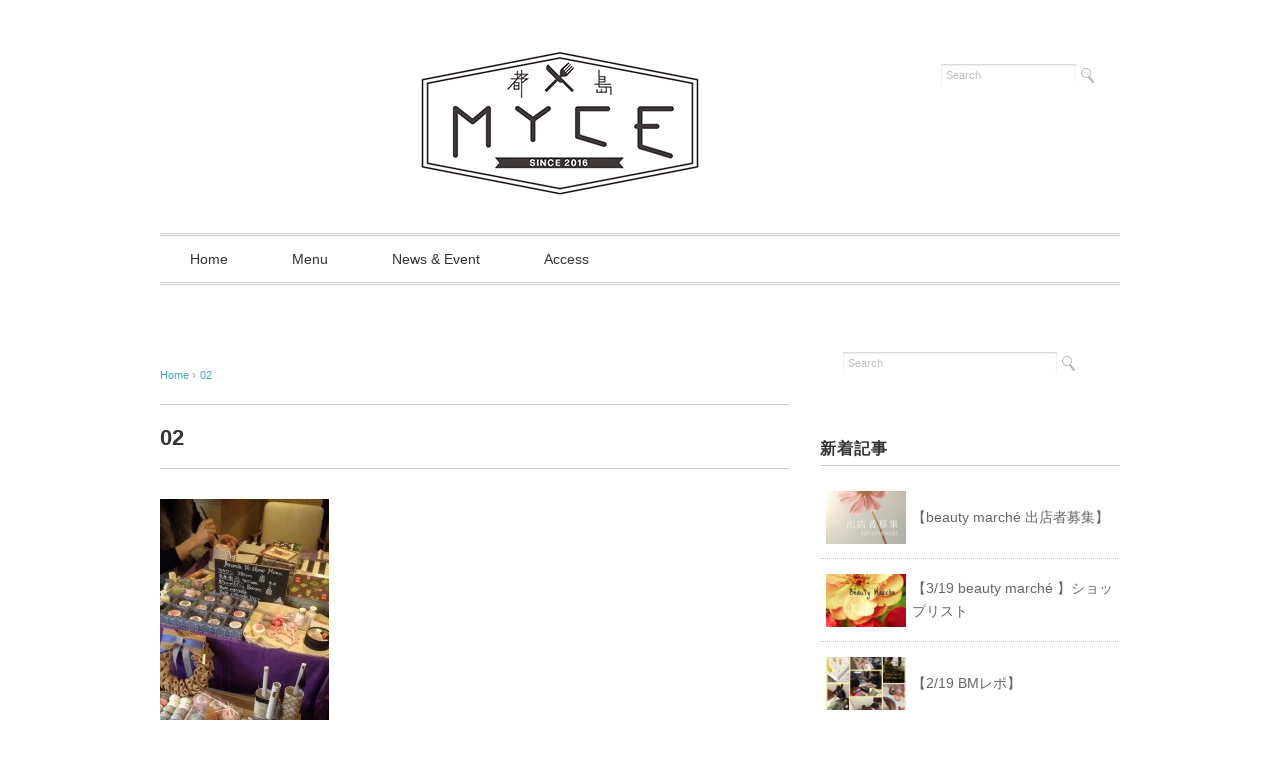

--- FILE ---
content_type: text/html; charset=UTF-8
request_url: http://mycecafe.com/news-event/430.html/attachment/02-6
body_size: 20964
content:
<!DOCTYPE html>
<html lang="ja"
	itemscope 
	itemtype="http://schema.org/WebSite" 
	prefix="og: http://ogp.me/ns#" >
<head>
<meta charset="UTF-8" />
<meta name="viewport" content="width=device-width, initial-scale=1.0">
<link rel="stylesheet" href="http://mycecafe.com/cafe_manage/wp-content/themes/juliet/responsive.css" type="text/css" media="screen, print" />
<link rel="stylesheet" href="http://mycecafe.com/cafe_manage/wp-content/themes/juliet/style.css" type="text/css" media="screen, print" />
<link rel="alternate" type="application/atom+xml" title="deli cafe MYCE（デリカフェ マイス） Atom Feed" href="http://mycecafe.com/feed/atom" />
<link rel="alternate" type="application/rss+xml" title="deli cafe MYCE（デリカフェ マイス） RSS Feed" href="http://mycecafe.com/feed" />
<!--[if lt IE 9]>
<script src="http://mycecafe.com/cafe_manage/wp-content/themes/juliet/jquery/html5.js" type="text/javascript"></script>
<![endif]-->
<title>02 &#8211; deli cafe MYCE（デリカフェ マイス）</title>
<link rel='dns-prefetch' href='//ajax.googleapis.com' />
<link rel='dns-prefetch' href='//webfonts.sakura.ne.jp' />
<link rel='dns-prefetch' href='//s.w.org' />
<link rel="alternate" type="application/rss+xml" title="deli cafe MYCE（デリカフェ マイス） &raquo; フィード" href="http://mycecafe.com/feed" />
<link rel="alternate" type="application/rss+xml" title="deli cafe MYCE（デリカフェ マイス） &raquo; コメントフィード" href="http://mycecafe.com/comments/feed" />
		<script type="text/javascript">
			window._wpemojiSettings = {"baseUrl":"https:\/\/s.w.org\/images\/core\/emoji\/2.2.1\/72x72\/","ext":".png","svgUrl":"https:\/\/s.w.org\/images\/core\/emoji\/2.2.1\/svg\/","svgExt":".svg","source":{"concatemoji":"http:\/\/mycecafe.com\/cafe_manage\/wp-includes\/js\/wp-emoji-release.min.js"}};
			!function(t,a,e){var r,n,i,o=a.createElement("canvas"),l=o.getContext&&o.getContext("2d");function c(t){var e=a.createElement("script");e.src=t,e.defer=e.type="text/javascript",a.getElementsByTagName("head")[0].appendChild(e)}for(i=Array("flag","emoji4"),e.supports={everything:!0,everythingExceptFlag:!0},n=0;n<i.length;n++)e.supports[i[n]]=function(t){var e,a=String.fromCharCode;if(!l||!l.fillText)return!1;switch(l.clearRect(0,0,o.width,o.height),l.textBaseline="top",l.font="600 32px Arial",t){case"flag":return(l.fillText(a(55356,56826,55356,56819),0,0),o.toDataURL().length<3e3)?!1:(l.clearRect(0,0,o.width,o.height),l.fillText(a(55356,57331,65039,8205,55356,57096),0,0),e=o.toDataURL(),l.clearRect(0,0,o.width,o.height),l.fillText(a(55356,57331,55356,57096),0,0),e!==o.toDataURL());case"emoji4":return l.fillText(a(55357,56425,55356,57341,8205,55357,56507),0,0),e=o.toDataURL(),l.clearRect(0,0,o.width,o.height),l.fillText(a(55357,56425,55356,57341,55357,56507),0,0),e!==o.toDataURL()}return!1}(i[n]),e.supports.everything=e.supports.everything&&e.supports[i[n]],"flag"!==i[n]&&(e.supports.everythingExceptFlag=e.supports.everythingExceptFlag&&e.supports[i[n]]);e.supports.everythingExceptFlag=e.supports.everythingExceptFlag&&!e.supports.flag,e.DOMReady=!1,e.readyCallback=function(){e.DOMReady=!0},e.supports.everything||(r=function(){e.readyCallback()},a.addEventListener?(a.addEventListener("DOMContentLoaded",r,!1),t.addEventListener("load",r,!1)):(t.attachEvent("onload",r),a.attachEvent("onreadystatechange",function(){"complete"===a.readyState&&e.readyCallback()})),(r=e.source||{}).concatemoji?c(r.concatemoji):r.wpemoji&&r.twemoji&&(c(r.twemoji),c(r.wpemoji)))}(window,document,window._wpemojiSettings);
		</script>
		<style type="text/css">
img.wp-smiley,
img.emoji {
	display: inline !important;
	border: none !important;
	box-shadow: none !important;
	height: 1em !important;
	width: 1em !important;
	margin: 0 .07em !important;
	vertical-align: -0.1em !important;
	background: none !important;
	padding: 0 !important;
}
</style>
<script type='text/javascript' src='http://ajax.googleapis.com/ajax/libs/jquery/1.7.1/jquery.min.js'></script>
<script type='text/javascript' src='//webfonts.sakura.ne.jp/js/sakura.js'></script>
<link rel='https://api.w.org/' href='http://mycecafe.com/wp-json/' />
<link rel='shortlink' href='http://mycecafe.com/?p=424' />
<link rel="alternate" type="application/json+oembed" href="http://mycecafe.com/wp-json/oembed/1.0/embed?url=http%3A%2F%2Fmycecafe.com%2Fnews-event%2F430.html%2Fattachment%2F02-6" />
<link rel="alternate" type="text/xml+oembed" href="http://mycecafe.com/wp-json/oembed/1.0/embed?url=http%3A%2F%2Fmycecafe.com%2Fnews-event%2F430.html%2Fattachment%2F02-6&#038;format=xml" />
<script type="text/javascript">
 $().ready(function() {
   $(document).ready(
     function(){
     $("a img").hover(function(){
     $(this).fadeTo(200, 0.8);
     },function(){
     $(this).fadeTo(300, 1.0);
     });
   });
 });
</script>
</head>

<body class="attachment attachment-template-default single single-attachment postid-424 attachmentid-424 attachment-jpeg wp-custom-logo">

<!-- ヘッダー -->
<header id="header">

<!-- ヘッダー中身 -->    
<div class="header-inner">

<!-- ロゴ -->
<div class="logo">
<a href="http://mycecafe.com" title="deli cafe MYCE（デリカフェ マイス）"><img src="http://mycecafe.com/cafe_manage/wp-content/uploads/2019/01/myce-logo-2019-3.png" alt="deli cafe MYCE（デリカフェ マイス）" /></a>
</div>
<!-- / ロゴ -->

<!-- サーチ -->
<div class="contact">
<div class="search">
<form method="get" id="searchform" action="http://mycecafe.com">
<fieldset>
<input name="s" type="text" onfocus="if(this.value=='Search') this.value='';" onblur="if(this.value=='') this.value='Search';" value="Search" />
<button type="submit"></button>
</fieldset>
</form>
</div></div>
<!-- / サーチ -->  

</div>    
<!-- / ヘッダー中身 -->    

</header>
<!-- / ヘッダー -->  
<div class="clear"></div>

<!-- トップナビゲーション -->
<nav id="nav" class="main-navigation" role="navigation">
<div class="menu-topnav-container"><ul id="menu-topnav" class="nav-menu"><li id="menu-item-17" class="menu-item menu-item-type-custom menu-item-object-custom menu-item-home menu-item-17"><a href="http://mycecafe.com/">Home</a></li>
<li id="menu-item-2665" class="menu-item menu-item-type-post_type menu-item-object-page menu-item-2665"><a href="http://mycecafe.com/menu">Menu</a></li>
<li id="menu-item-20" class="menu-item menu-item-type-taxonomy menu-item-object-category menu-item-20"><a href="http://mycecafe.com/category/news-event">News &#038; Event</a></li>
<li id="menu-item-2145" class="menu-item menu-item-type-post_type menu-item-object-page menu-item-2145"><a href="http://mycecafe.com/access">Access</a></li>
</ul></div></nav>

<!-- / トップナビゲーション -->
<div class="clear"></div>  
<!-- 全体warapper -->
<div class="wrapper">

<!-- メインwrap -->
<div id="main">


<!-- コンテンツブロック -->
<div class="row">


<!-- 本文エリア -->
<div class="twothird">

<!-- ポスト -->
<article id="post-424" class="post-424 attachment type-attachment status-inherit hentry">

<!-- ページタイトル -->
<div class="pagetitle"></div>
<!-- / ページタイトル -->


<!-- パンくずリスト  //Ver.20170301-->
<div class="breadcrumb">
<div itemscope itemtype="//data-vocabulary.org/Breadcrumb">
<a href="http://mycecafe.com" itemprop="url">
<span itemprop="title">Home</span> </a> &rsaquo;</div>
<div itemscope itemtype="//data-vocabulary.org/Breadcrumb">
<span itemprop="title"><a href="http://mycecafe.com/news-event/430.html/attachment/02-6" itemprop="url">02</a></span></div>
</div>
<!-- / パンくずリスト -->

<!-- 投稿 -->
<h1 class="blog-title">02</h1>

<p class="attachment"><a href='http://mycecafe.com/cafe_manage/wp-content/uploads/2017/01/02-2.jpg'><img width="169" height="300" src="http://mycecafe.com/cafe_manage/wp-content/uploads/2017/01/02-2-169x300.jpg" class="attachment-medium size-medium" alt="" srcset="http://mycecafe.com/cafe_manage/wp-content/uploads/2017/01/02-2-169x300.jpg 169w, http://mycecafe.com/cafe_manage/wp-content/uploads/2017/01/02-2.jpg 500w" sizes="(max-width: 169px) 100vw, 169px" /></a></p>

<!-- ウィジェットエリア（本文下の広告枠） -->
<div class="row widget-adspace">
<article>	
<div id="topbox">
</div>
</article>	
</div>
<!-- / ウィジェットエリア（本文下の広告枠） -->

<div id="blog-foot">2017年01月16日 ｜ Posted in  ｜  ｜ <span>Comments Closed</span>　</div>
<!-- / 投稿 -->



<!-- 関連記事 -->
<h3 class="similar-head">関連記事</h3>
<div class="similar">
<ul>
<li><table class="similar-text"><tr><th><a href="http://mycecafe.com/news-event/2725.html"><img width="420" height="280" src="http://mycecafe.com/cafe_manage/wp-content/uploads/2019/03/53803568_1140462719472338_8540976126648909824_n-420x280.jpg" class="attachment-420x280 size-420x280 wp-post-image" alt="" /></a></th>
<td><h4><a href="http://mycecafe.com/news-event/2725.html" title="【beauty marché 出店者募集】"> 【beauty marché 出店者募集】</a></h4></td></tr></table></li>
<li><table class="similar-text"><tr><th><a href="http://mycecafe.com/news-event/2720.html"><img width="420" height="280" src="http://mycecafe.com/cafe_manage/wp-content/uploads/2019/01/50868954_1104869806364963_5360388690310856704_n-420x280.jpg" class="attachment-420x280 size-420x280 wp-post-image" alt="" /></a></th>
<td><h4><a href="http://mycecafe.com/news-event/2720.html" title="【3/19 beauty marché 】ショップリスト"> 【3/19 beauty marché 】ショップリスト</a></h4></td></tr></table></li>
<li><table class="similar-text"><tr><th><a href="http://mycecafe.com/news-event/2711.html"><img width="420" height="280" src="http://mycecafe.com/cafe_manage/wp-content/uploads/2019/02/52498709_1124865117698765_9203644938531635200_n-420x280.jpg" class="attachment-420x280 size-420x280 wp-post-image" alt="" /></a></th>
<td><h4><a href="http://mycecafe.com/news-event/2711.html" title="【2/19 BMレポ】"> 【2/19 BMレポ】</a></h4></td></tr></table></li>
<li><table class="similar-text"><tr><th><a href="http://mycecafe.com/news-event/2705.html"><img width="420" height="280" src="http://mycecafe.com/cafe_manage/wp-content/uploads/2019/02/8794B166-A5FE-484C-831C-94A5E51B64DF-420x280.jpg" class="attachment-420x280 size-420x280 wp-post-image" alt="" /></a></th>
<td><h4><a href="http://mycecafe.com/news-event/2705.html" title="【2/19 beauty marché 】ショップリスト"> 【2/19 beauty marché 】ショップリスト</a></h4></td></tr></table></li>
<li><table class="similar-text"><tr><th><a href="http://mycecafe.com/news-event/2694.html"><img width="420" height="280" src="http://mycecafe.com/cafe_manage/wp-content/uploads/2019/01/50868954_1104869806364963_5360388690310856704_n-420x280.jpg" class="attachment-420x280 size-420x280 wp-post-image" alt="" /></a></th>
<td><h4><a href="http://mycecafe.com/news-event/2694.html" title="【2/1 beauty marché 】ショップリスト"> 【2/1 beauty marché 】ショップリスト</a></h4></td></tr></table></li>
</ul>
</div>
<!-- / 関連記事 -->


<!-- ページャー -->
<div id="next">
<span class="left"><a href="http://mycecafe.com/news-event/430.html" rel="prev">＜ 【ワークショップイベント終了】</a></span>
<span class="right"></span>
<div class="clear"></div>
</div>
<!-- / ページャー -->

<!-- コメントエリア -->



<!-- / コメントエリア -->

<!-- 投稿が無い場合 -->
<!-- 投稿が無い場合 -->


<!-- ウィジェットエリア（コメント下の広告枠） -->
<div class="row widget-adspace">
<article>	
<div id="topbox">
</div>
</article>	
</div>
<!-- / ウィジェットエリア（コメント下の広告枠） -->

</article>
<!-- / ポスト -->

</div>
<!-- / 本文エリア -->


<!-- サイドエリア -->
<article class="third">

<!-- サイドバー -->
<div id="sidebar">

<div id="sidebox">
<div id="search-2" class="widget widget_search"><div class="search">
<form method="get" id="searchform" action="http://mycecafe.com">
<fieldset>
<input name="s" type="text" onfocus="if(this.value=='Search') this.value='';" onblur="if(this.value=='') this.value='Search';" value="Search" />
<button type="submit"></button>
</fieldset>
</form>
</div></div></div>

<div id="sidebox-new">
<!-- 新着記事 //Ver.20170317-->
<div class="sidebar-title">新着記事</div>
<ul>
<li><table class="similar-side"><tr><th><a href="http://mycecafe.com/news-event/2725.html"><img width="420" height="280" src="http://mycecafe.com/cafe_manage/wp-content/uploads/2019/03/53803568_1140462719472338_8540976126648909824_n-420x280.jpg" class="attachment-420x280 size-420x280 wp-post-image" alt="" /></a></th>
<td><a href="http://mycecafe.com/news-event/2725.html" title="【beauty marché 出店者募集】"> 【beauty marché 出店者募集】</a></td></tr></table></li>
<li><table class="similar-side"><tr><th><a href="http://mycecafe.com/news-event/2720.html"><img width="420" height="280" src="http://mycecafe.com/cafe_manage/wp-content/uploads/2019/01/50868954_1104869806364963_5360388690310856704_n-420x280.jpg" class="attachment-420x280 size-420x280 wp-post-image" alt="" /></a></th>
<td><a href="http://mycecafe.com/news-event/2720.html" title="【3/19 beauty marché 】ショップリスト"> 【3/19 beauty marché 】ショップリスト</a></td></tr></table></li>
<li><table class="similar-side"><tr><th><a href="http://mycecafe.com/news-event/2711.html"><img width="420" height="280" src="http://mycecafe.com/cafe_manage/wp-content/uploads/2019/02/52498709_1124865117698765_9203644938531635200_n-420x280.jpg" class="attachment-420x280 size-420x280 wp-post-image" alt="" /></a></th>
<td><a href="http://mycecafe.com/news-event/2711.html" title="【2/19 BMレポ】"> 【2/19 BMレポ】</a></td></tr></table></li>
<li><table class="similar-side"><tr><th><a href="http://mycecafe.com/news-event/2705.html"><img width="420" height="280" src="http://mycecafe.com/cafe_manage/wp-content/uploads/2019/02/8794B166-A5FE-484C-831C-94A5E51B64DF-420x280.jpg" class="attachment-420x280 size-420x280 wp-post-image" alt="" /></a></th>
<td><a href="http://mycecafe.com/news-event/2705.html" title="【2/19 beauty marché 】ショップリスト"> 【2/19 beauty marché 】ショップリスト</a></td></tr></table></li>
<li><table class="similar-side"><tr><th><a href="http://mycecafe.com/news-event/2694.html"><img width="420" height="280" src="http://mycecafe.com/cafe_manage/wp-content/uploads/2019/01/50868954_1104869806364963_5360388690310856704_n-420x280.jpg" class="attachment-420x280 size-420x280 wp-post-image" alt="" /></a></th>
<td><a href="http://mycecafe.com/news-event/2694.html" title="【2/1 beauty marché 】ショップリスト"> 【2/1 beauty marché 】ショップリスト</a></td></tr></table></li>
</ul>
<!-- / 新着記事 -->
</div>

<div id="sidebox">
<div id="categories-3" class="widget widget_categories"><div class="sidebar-title">カテゴリー</div>		<ul>
	<li class="cat-item cat-item-16"><a href="http://mycecafe.com/category/%e3%81%8a%e3%81%99%e3%81%99%e3%82%81%e3%83%a1%e3%83%8b%e3%83%a5%e3%83%bc" >おすすめメニュー</a>
</li>
	<li class="cat-item cat-item-4"><a href="http://mycecafe.com/category/news-event" >News &amp; Event</a>
</li>
	<li class="cat-item cat-item-5"><a href="http://mycecafe.com/category/staff" >Staff</a>
</li>
	<li class="cat-item cat-item-1"><a href="http://mycecafe.com/category/%e6%9c%aa%e5%88%86%e9%a1%9e" >未分類</a>
</li>
		</ul>
</div><div id="text-2" class="widget widget_text"><div class="sidebar-title">FaceBook</div>			<div class="textwidget"><div id="fb-root"></div>
<script>(function(d, s, id) {
  var js, fjs = d.getElementsByTagName(s)[0];
  if (d.getElementById(id)) return;
  js = d.createElement(s); js.id = id;
  js.src = "//connect.facebook.net/ja_JP/sdk.js#xfbml=1&version=v2.7&appId=417717035059226";
  fjs.parentNode.insertBefore(js, fjs);
}(document, 'script', 'facebook-jssdk'));</script>

<div class="fb-page" data-href="https://www.facebook.com/myceview/" data-width="300" data-small-header="true" data-adapt-container-width="true" data-hide-cover="false" data-show-facepile="true"><blockquote cite="https://www.facebook.com/MYCE-VIEW-1658724834447216/?fref=ts" class="fb-xfbml-parse-ignore"><a href="https://www.facebook.com/MYCE-VIEW-1658724834447216/?fref=ts">MYCE / VIEW</a></blockquote></div></div>
		</div></div>

</div>
<!-- /  サイドバー  -->
</article>
<!-- / サイドエリア -->


</div>
<!-- / コンテンツブロック -->


</div>
<!-- / メインwrap -->

</div>
<!-- / 全体wrapper -->

<!-- フッターエリア -->
<footer id="footer">
<div class="footer-inner">

<!-- フッターウィジェット -->
<div class="row">
<article class="third">
<div id="topbox">
<div id="text-3" class="widget widget_text"><div class="sidebar-title">About</div>			<div class="textwidget"><p>様々な人が集まるコミュニティーカフェ。<br />
deli cafe MYCE ～デリカフェマイス～<br />
大阪市都島区都島本通3-22-18<br />
06-6180-5788<br />
OPEN 10:00～18:00<br />
Lunch 11:00～15:00<br />
FOOD L.O. 17:00<br />
DRINK L.O. 17:30<br />
Closed Wednesday</p>
</div>
		</div></div>
</article>
<article class="third">
<div id="topbox">
		<div id="recent-posts-3" class="widget widget_recent_entries">		<div class="sidebar-title">最近の投稿</div>		<ul>
					<li>
				<a href="http://mycecafe.com/news-event/2725.html">【beauty marché 出店者募集】</a>
						</li>
					<li>
				<a href="http://mycecafe.com/news-event/2720.html">【3/19 beauty marché 】ショップリスト</a>
						</li>
					<li>
				<a href="http://mycecafe.com/news-event/2711.html">【2/19 BMレポ】</a>
						</li>
					<li>
				<a href="http://mycecafe.com/news-event/2705.html">【2/19 beauty marché 】ショップリスト</a>
						</li>
					<li>
				<a href="http://mycecafe.com/news-event/2694.html">【2/1 beauty marché 】ショップリスト</a>
						</li>
				</ul>
		</div>		</div>
</article>
<article class="third">
<div id="topbox">
<div id="categories-5" class="widget widget_categories"><div class="sidebar-title">カテゴリー</div>		<ul>
	<li class="cat-item cat-item-16"><a href="http://mycecafe.com/category/%e3%81%8a%e3%81%99%e3%81%99%e3%82%81%e3%83%a1%e3%83%8b%e3%83%a5%e3%83%bc" >おすすめメニュー</a> (13)
</li>
	<li class="cat-item cat-item-4"><a href="http://mycecafe.com/category/news-event" >News &amp; Event</a> (194)
</li>
	<li class="cat-item cat-item-5"><a href="http://mycecafe.com/category/staff" >Staff</a> (1)
</li>
	<li class="cat-item cat-item-1"><a href="http://mycecafe.com/category/%e6%9c%aa%e5%88%86%e9%a1%9e" >未分類</a> (4)
</li>
		</ul>
</div></div>
</article>
</div>
<!-- / フッターウィジェット -->
<div class="clear"></div>

<div id="sociallink">
<!-- Twitterアイコン 160728kw change-->
<div style="display:none;">
<a href="https://twitter.com/delicafemyce?lang=ja" target="_blank" title="Twitter"><img src="http://mycecafe.com/cafe_manage/wp-content/themes/juliet/images/ic_foot_twitter.gif" alt="Twitter" style="margin-right:10px" /></a>
</div>
<!-- / Twitterアイコン -->
<!-- Facebookアイコン -->
<a href="https://www.facebook.com/myce.cafe/" target="_blank" title="Facebook"><img src="http://mycecafe.com/cafe_manage/wp-content/themes/juliet/images/ic_foot_facebook.gif" alt="Facebook" style="margin-right:10px" /></a>
<!-- / Facebookアイコン -->
<!-- RSSアイコン -->
<a href="http://mycecafe.com/feed" target="_blank" title="RSS Feed"><img src="http://mycecafe.com/cafe_manage/wp-content/themes/juliet/images/ic_foot_rss.gif" alt="RSS Feed" /></a>
<!-- / RSSアイコン -->
</div>

<!-- コピーライト表示 160728kw change-->
<div id="copyright">
Copyright © Taisei-Sure Service Inc. All Rights Reserved.
<div style="display:none;">
© <a href="http://mycecafe.com">deli cafe MYCE（デリカフェ マイス）</a>. all rights reserved. <a href="http://minimalwp.com" target="_blank" rel="nofollow">Theme by Minimal WP</a>
</div>
</div>
<!-- /コピーライト表示 -->

</div>
</footer>
<!-- / フッターエリア -->

<script type='text/javascript' src='http://mycecafe.com/cafe_manage/wp-includes/js/comment-reply.min.js'></script>
<script type='text/javascript' src='http://mycecafe.com/cafe_manage/wp-includes/js/wp-embed.min.js'></script>

<!-- Js -->
<script type="text/javascript" src="http://mycecafe.com/cafe_manage/wp-content/themes/juliet/jquery/scrolltopcontrol.js"></script>
<!-- /Js -->

<!-- doubleTapToGo Js //Ver.20170301 20180402-->
<!-- / doubleTapToGo Js -->
</body>
</html>